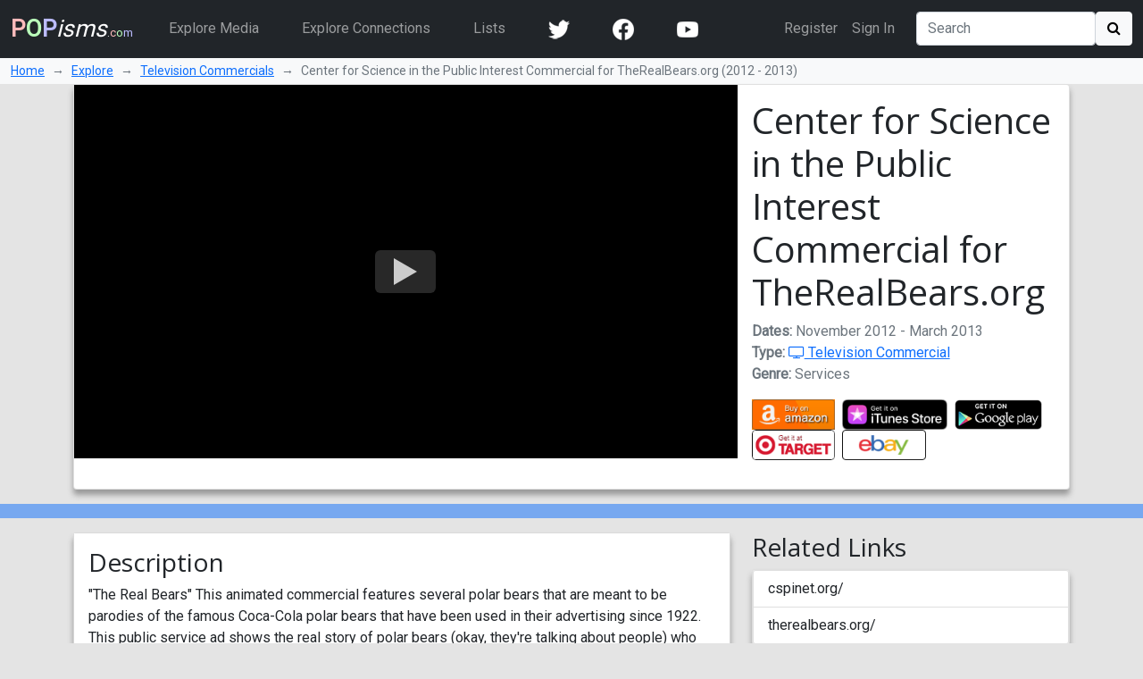

--- FILE ---
content_type: text/html; charset=utf-8
request_url: https://www.popisms.com/TelevisionCommercial/64595/Center-for-Science-in-the-Public-Interest-Commercial-for-TheRealBears-org-20
body_size: 16403
content:
<!DOCTYPE html>
<html>
    <head><meta charset="utf-8" /><title>
	Center for Science in the Public Interest Ad for TheRealBears.org - Pop Culture References (2012 - 2013 Television Commercial)
</title><meta name="viewport" content="width=device-width, initial-scale=1" /><link rel="apple-touch-icon" sizes="180x180" href="/apple-touch-icon.png" /><link rel="icon" type="image/png" sizes="32x32" href="/favicon-32x32.png" /><link rel="icon" type="image/png" sizes="16x16" href="/favicon-16x16.png" /><link rel="manifest" href="/site.webmanifest" /><link rel="mask-icon" href="/safari-pinned-tab.svg" color="#5bbad5" /><link rel="shortcut icon" href="/favicon.ico" /><meta name="apple-mobile-web-app-title" content="POPisms" /><meta name="application-name" content="POPisms" /><meta name="msapplication-TileColor" content="#eeeeee" /><meta name="theme-color" content="#ffffff" />
        <script src="https://code.jquery.com/jquery-3.6.0.min.js" crossorigin="anonymous"></script>
        <link href="https://cdn.jsdelivr.net/npm/bootstrap@5.1.1/dist/css/bootstrap.min.css" rel="stylesheet" crossorigin="anonymous" /><link rel="stylesheet" href="https://cdn.jsdelivr.net/npm/font-awesome@4.7.0/css/font-awesome.min.css" crossorigin="anonymous" />
			<script async src="//pagead2.googlesyndication.com/pagead/js/adsbygoogle.js"></script>
			<script>(adsbygoogle = window.adsbygoogle || []).push({google_ad_client: "ca-pub-0381229588045438",enable_page_level_ads: true});</script>
		<link rel="prefetch stylesheet" href="/_Themes/Theme02/theme.min.css?v=037" /><link rel="canonical" href="https://www.popisms.com/TelevisionCommercial/64595/Center-for-Science-in-the-Public-Interest-Commercial-for-TheRealBears-org-20" /><meta name="description" content="What are the pop culture references for Center for Science in the Public Interest Commercial for TheRealBears.org? What Television Commercial is referred to by Center for Science in the Public Interest Commercial for TheRealBears.org?" /><meta property="og:description" content="What are the pop culture references for Center for Science in the Public Interest Commercial for TheRealBears.org? What Television Commercial is referred to by Center for Science in the Public Interest Commercial for TheRealBears.org?" /><meta property="twitter:description" content="What are the pop culture references for Center for Science in the Public Interest Commercial for TheRealBears.org? What Television Commercial is referred to by Center for Science in the Public Interest Commercial for TheRealBears.org?" /><meta name="twitter:card" content="summary" /><meta name="twitter:site" content="@POPisms" /><meta name="twitter:creator" content="@POPisms" /><meta property="og:title" content="Center for Science in the Public Interest Commercial for TheRealBears.org - Pop Culture Cross-References and Connections on @POPisms" /><meta property="og:type" content="video.other" /><meta property="og:author" content="https://www.facebook.com/POPisms" /><meta property="og:publisher" content="https://www.facebook.com/POPisms" /><meta property="og:url" content="https://www.popisms.com/TelevisionCommercial/64595/Center-for-Science-in-the-Public-Interest-Commercial-for-TheRealBears-org-20" /><meta property="og:site" content="POPisms.com" /><meta property="og:site_name" content="POPisms.com" /><meta property="fb:app_id" content="186734021618" /><meta property="fb:page_id" content="83511682984" /><meta property="fb:admins" content="620108682,836312855" /><meta name="referrer" content="unsafe-url" /><meta property="og:title" content="Center for Science in the Public Interest Commercial for TheRealBears.org - Pop Culture Cross-References and Connections on @POPisms" /><meta property="og:type" content="video.other" /><meta property="og:image" content="https://img.youtube.com/vi/myxwCEGcBYc/0.jpg" /><meta property="twitter:image" content="https://img.youtube.com/vi/myxwCEGcBYc/0.jpg" /><meta property="og:video" content="https://youtu.be/myxwCEGcBYc" /><script>var itemId='634866949904430000',itemtype='node',keywords='TheRealBears.org Center for Science in the Public Interest',FacebookAppId='186734021618',VisitorId='03304a34-325c-3a88-900f-fbc8c5b910fe',rootPath='/',ShareUrl='https://www.popisms.com/TelevisionCommercial/64595/Center-for-Science-in-the-Public-Interest-Commercial-for-TheRealBears-org-20#popvid-03304a34-325c-3a88-900f-fbc8c5b910fe',ised='9',isuser='9';</script></head>
    <body class="page-Node">
        <form method="post" action="/TelevisionCommercial/64595/Center-for-Science-in-the-Public-Interest-Commercial-for-TheRealBears-org-20" id="frm">
<div class="aspNetHidden">
<input type="hidden" name="__EVENTTARGET" id="__EVENTTARGET" value="" />
<input type="hidden" name="__EVENTARGUMENT" id="__EVENTARGUMENT" value="" />
<input type="hidden" name="__VIEWSTATE" id="__VIEWSTATE" value="r0Sw6XxY0NMrZyzkRtat2pc2HkbdLdpMwZJ6AjiNCrCvYBS3ZkLWfXy3mP5cFFLm3/owk7Kzws0Q/ZKSu9F3MyqPansJ6aLp6zkpFz6si8luJjQqKGlxENkVttlMpdO63RE5qBnF7NsFxaGIJeH+cJtiY/wAVWZqpsS0VFYWWj45MtyEhjudkoz+fdzdVQU0HeS1sRzPELh8Bq/M12muuBnoDQWSgdWLwZ/p8U3hLn0ISIfp9zevUk0YcHChY9ohkRYNxNg8jJlN5VgNb/X9hKM4+lWgiiqS3VXyuGea7c+LioG0AhhqjmkRIrVWJpDQGgJbaJcCvaWkUDZNQolYW50giUX2xvq/zmrV4WZlnxqUtuInYBrjoVo4ZvokEibX0G8WsmCfS5Qv4p11jlyiGSslnOlJLdov/WfTnbfv8OxzLhmjsH0fJoyPgIF6GCugl6gml7LYzyq1fqMTyqA3O7UGVayCPzcrX8Ik16n9s6Wf7AmLl/LGYLZfVX1kMrATxyw58MNppb8zFkDacyTUyTLy4eBR097fN05va2eFE712hl7HHpJ4VTurZVPyvjhWuVqexz0dOWw40ETF4uhvJVO8TzkSih/af2CSH21sCG5LzKhxLNSHtV1ifkLEH8MqAJOlP3UDya3Oto2c0R61OMSaxX0A8G7GGOwQNZk79/RYkdQr5y0SZ/qWOqJNg87wRC+x/CBxQ8hgtaL6CRRX2i+XOzHFuNRY5XR5RzeRQBrA5v4oonOxqC7ip3vLVSHG1Vza9ImORAAOCNE2HncWTPUrvmCa0Gm5xavypS0Xz/5VqzKP6xEMCb3yatSkjedG8yht/uPpIAVJFGixxb/EnbC05Ej3j1X6laT3W7sBoBP1wev0lWpXgRIhmfcmdo4GyWf+O2Zk9RmeJcNIRrrHQ1fAXKGgNtiH4WK3yzSKx4yqd9AL" />
</div>

<script type="text/javascript">
//<![CDATA[
var theForm = document.forms['frm'];
if (!theForm) {
    theForm = document.frm;
}
function __doPostBack(eventTarget, eventArgument) {
    if (!theForm.onsubmit || (theForm.onsubmit() != false)) {
        theForm.__EVENTTARGET.value = eventTarget;
        theForm.__EVENTARGUMENT.value = eventArgument;
        theForm.submit();
    }
}
//]]>
</script>


<div class="aspNetHidden">

	<input type="hidden" name="__VIEWSTATEGENERATOR" id="__VIEWSTATEGENERATOR" value="8BAF3BEC" />
	<input type="hidden" name="__EVENTVALIDATION" id="__EVENTVALIDATION" value="dR0RPQjAR+XqZO+dW8EOuvQI3UfL82wHWkSXR6AOH0UGmb9C+JnXSc2BlW1hZHpLkkvFOZPaHR0Q0m6Z85I+S74NKlcVbdwydYeMvKD1m0sQa3m+MngmdOsOp16hbeH0apWwWIEliio1lnzr5+oGuyNXAnHnMgHXXwayPGuWcZPUugr1BOF6A5k/MLXTQHO15zqZ5i0FwQQ0p30zdEbozarIR4Y=" />
</div>
            <nav class="navbar navbar-expand-lg navbar-dark bg-dark">
                <div class="container-fluid">
                    <a class="navbar-brand" href="/"><b><span 
                        style="color:#fbb">P</span><span 
                        style="color:#bfb">O</span><span
                        style="color:#bbf">P</span></b><em>isms</em><small>.<span 
                        style="color:#fbb">c</span><span 
                        style="color:#bfb">o</span><span 
                        style="color:#bbf">m</span></small></a>
                    <button class="navbar-toggler" type="button" data-bs-toggle="collapse" data-bs-target="#navbarSupportedContent" aria-controls="navbarSupportedContent" aria-expanded="false" aria-label="Toggle navigation">
                        <span class="navbar-toggler-icon"></span>
                    </button>
                    <div class="collapse navbar-collapse" id="navbarSupportedContent">
                        <ul class="navbar-nav me-auto">
                            <li class="nav-item mx-3">
                                <a class="nav-link" href="/browse/">Explore Media</a>
                            </li>
                            <li class="nav-item mx-3">
                                <a class="nav-link" href="/browse/connections">Explore Connections</a>
                            </li>
                            <li class="nav-item mx-3">
                                <a class="nav-link" href="/lists/">Lists</a>
                            </li>
                        <!--</ul>
                        <ul class="navbar-nav me-auto">-->
                            <li class="nav-item mx-3"><a href="https://twitter.com/popisms" target="_blank" class="nav-link"><img src="/images/icons/24/twitter_icon_white24.png" alt="YouTube" /></a></li>
						    <li class="nav-item mx-3"><a href="https://www.facebook.com/popisms/" target="_blank" class="nav-link"><img src="/images/icons/24/facebook_icon_white24.png" alt="YouTube" /></a></li>
						    <li class="nav-item mx-3"><a href="http://www.youtube.com/subscription_center?add_user=popisms" target="_blank" class="nav-link"><img src="/images/icons/24/youtube_icon_white24.png" alt="YouTube" /></a></li>
                        </ul>
                        <ul class="navbar-nav me-end me-3">
                            
								    <li class="nav-item"><a href="/Account/Register?ReturnUrl=%2fTelevisionCommercial%2f64595%2fCenter-for-Science-in-the-Public-Interest-Commercial-for-TheRealBears-org-20" class="nav-link">Register</a></li>
								    <li class="nav-item"><a href="/Account/Login?ReturnUrl=%2fTelevisionCommercial%2f64595%2fCenter-for-Science-in-the-Public-Interest-Commercial-for-TheRealBears-org-20" class="nav-link">Sign In</a></li>
							    
                        </ul>
                        <div class="d-flex">
                            <input name="ctl00$txtSearch" type="search" id="txtSearch" class="form-control mr-sm-2" placeholder="Search" aria-label="Search" />
                            <button onclick="__doPostBack('ctl00$cmdSearch1','')" id="cmdSearch1" class="btn btn-light"><i class="fa fa-search"></i></button>
                        </div>
                    </div>
                </div>
            </nav>
            <div class="container-fluid bg-light">
                <nav style="--bs-breadcrumb-divider: '→';" aria-label="breadcrumb">
                    <ol class="breadcrumb py-1 small mb-0">
                        <li class="breadcrumb-item"><a href="/">Home</a></li>
                        
    <li class="breadcrumb-item"><a href="/browse/">Explore</a></li>
    <li class="breadcrumb-item"><a href="/browse/TelevisionCommercial/">Television Commercials</a></li>
    <li class="breadcrumb-item active" aria-current="page">Center for Science in the Public Interest Commercial for TheRealBears.org (2012 - 2013)</li>

                    </ol>
                </nav>
            </div>
            
    <div class="container">
        <!-- Super Bowl alert can go here -->
        

<div class="card mb-3 node node-TelevisionCommercial" itemscope itemtype="https://schema.org/CreativeWork">
    <div class="row g-0">
        <div class="col-lg-8 col-md-7">
            <div class="embed-responsive embed-responsive-16by9 ratio ratio-16x9" style="min-width:201px;min-height:201px"><div class="embed-youtube" data-video-id="myxwCEGcBYc"><div class="embed-youtube-play"></div></div></div>
            
        </div>
        <div class="col">
            <div class="card-body">
                <h1 class="card-title">
                    
                    <span itemprop="name">Center for Science in the Public Interest Commercial for TheRealBears.org</span>
                    
                </h1>
                
                <ul class="list-inline text-muted">
	                <li><span class="key">Dates:</span> <span itemprop="datePublished" content="2012-11">November 2012</span> - <span itemprop="" content="2013-03">March 2013</span></li>
                    <li><span class="key">Type:</span> <a href="/browse/index?cid=1&so=HITS&tid=5"><i class="fa fa-tv"></i> Television Commercial</a></li>
	                <li><span class="key">Genre:</span> <span class="value">Services</span></li>
                </ul>
                
<div class="shop">

            <ul class="list-inline"><li class="list-inline-item"><div class="dropup">
<img src="/images/shop/Amazon_full.png" alt="Buy Center for Science in the Public Interest Commercial for TheRealBears.org on Amazon" class="dropdown-toggle img-responsive img-fluid fakelink" id="Amazon_64595" data-toggle="dropdown" data-bs-toggle="dropdown" aria-haspopup="true" aria-expanded="false" style="max-height:34px" />
<ul class="dropdown-menu" aria-labelledby="Amazon_64595">
<li><a href="/out/redirect?url=https%3a%2f%2fwww.amazon.com%2fgp%2fsearch%3fie%3dUTF8%26tag%3dpopisms01-20%26index%3daps%26keywords%3dSugar%2bJason%2bMraz&rdt=2&ref=https%3a%2f%2fwww.popisms.com%2fTelevisionCommercial%2f64595%2fCenter-for-Science-in-the-Public-Interest-Commercial-for-TheRealBears-org-20&pt=1&piid=634866949904430000&nid=634866949904430000&site=amazon.com&ast=2&cs=1&q=TheRealBears.org+Center+for+Science+in+the+Public+Interest&cks=b098bfbb" class="aff-event dropdown-item" data-nodeid="634866949904430000"><b class="small">Song:</b> Sugar performed by Jason Mraz; features MC Flow</a></li>
<li><a href="/out/redirect?url=https%3a%2f%2fwww.amazon.com%2fgp%2fsearch%3fie%3dUTF8%26tag%3dpopisms01-20%26index%3daps%26keywords%3dCoca-Cola&rdt=2&ref=https%3a%2f%2fwww.popisms.com%2fTelevisionCommercial%2f64595%2fCenter-for-Science-in-the-Public-Interest-Commercial-for-TheRealBears-org-20&pt=1&piid=634866949904430000&nid=634866949904430000&site=amazon.com&ast=2&cs=1&q=TheRealBears.org+Center+for+Science+in+the+Public+Interest&cks=9295217a" class="aff-event dropdown-item" data-nodeid="634866949904430000"><b class="small">App/Product:</b> Coca-Cola Commercial - Superstition</a></li>
<li><a href="/out/redirect?url=https%3a%2f%2fwww.amazon.com%2fgp%2fsearch%3fie%3dUTF8%26tag%3dpopisms01-20%26index%3daps%26keywords%3dCenter%2bfor%2bScience%2bin%2bthe%2bPublic%2bInterest&rdt=2&ref=https%3a%2f%2fwww.popisms.com%2fTelevisionCommercial%2f64595%2fCenter-for-Science-in-the-Public-Interest-Commercial-for-TheRealBears-org-20&pt=1&piid=634866949904430000&nid=634866949904430000&site=amazon.com&ast=2&cs=1&q=TheRealBears.org+Center+for+Science+in+the+Public+Interest&cks=dd5124cf" class="aff-event dropdown-item" data-nodeid="634866949904430000"><b class="small">App/Product:</b> Center for Science in the Public Interest</a></li>
<li><a href="/out/redirect?url=https%3a%2f%2fwww.amazon.com%2fgp%2fsearch%3fie%3dUTF8%26tag%3dpopisms01-20%26index%3daps%26keywords%3dTheRealBears.org&rdt=2&ref=https%3a%2f%2fwww.popisms.com%2fTelevisionCommercial%2f64595%2fCenter-for-Science-in-the-Public-Interest-Commercial-for-TheRealBears-org-20&pt=1&piid=634866949904430000&nid=634866949904430000&site=amazon.com&ast=2&cs=1&q=TheRealBears.org+Center+for+Science+in+the+Public+Interest&cks=4d9ea88a" class="aff-event dropdown-item" data-nodeid="634866949904430000"><b class="small">App/Product:</b> TheRealBears.org</a></li>
<li><a href="/out/redirect?url=https%3a%2f%2fwww.amazon.com%2fgp%2fsearch%3fie%3dUTF8%26tag%3dpopisms01-20%26index%3daps%26keywords%3dTheRealBears.org%2bCenter%2bfor%2bScience%2bin%2bthe%2bPublic%2bInterest&rdt=2&ref=https%3a%2f%2fwww.popisms.com%2fTelevisionCommercial%2f64595%2fCenter-for-Science-in-the-Public-Interest-Commercial-for-TheRealBears-org-20&pt=1&piid=634866949904430000&nid=634866949904430000&site=amazon.com&ast=2&cs=1&q=TheRealBears.org+Center+for+Science+in+the+Public+Interest&cks=e4d802e4" class="aff-event dropdown-item" data-nodeid="634866949904430000"><b class="small">App/Product:</b> Center for Science in the Public Interest Commercial for TheRealBears.org</a></li>
</ul>
</div>
</li><li class="list-inline-item"><div class="dropup">
<img src="/images/shop/iTunes_full.png" alt="Buy Center for Science in the Public Interest Commercial for TheRealBears.org on iTunes" class="dropdown-toggle img-responsive img-fluid fakelink" id="iTunes_64595" data-toggle="dropdown" data-bs-toggle="dropdown" aria-haspopup="true" aria-expanded="false" style="max-height:34px" />
<ul class="dropdown-menu" aria-labelledby="iTunes_64595">
<li><a href="/out/redirect?url=https%3a%2f%2fitunes.apple.com%2fWebObjects%2fMZSearch.woa%2fwa%2fsearch%3fmedia%3dall%26term%3dSugar%2bJason%2bMraz%26at%3d10l5UE%26ct%3d263f27948568331883f871595c32b97b_NNAD_Th&rdt=2&ref=https%3a%2f%2fwww.popisms.com%2fTelevisionCommercial%2f64595%2fCenter-for-Science-in-the-Public-Interest-Commercial-for-TheRealBears-org-20&pt=1&piid=634866949904430000&nid=634866949904430000&site=itunes.apple.com&ast=2&cs=1&q=TheRealBears.org+Center+for+Science+in+the+Public+Interest&cks=60d1dd42" class="aff-event dropdown-item" data-nodeid="634866949904430000"><b class="small">Song:</b> Sugar performed by Jason Mraz; features MC Flow</a></li>
<li><a href="/out/redirect?url=https%3a%2f%2fitunes.apple.com%2fWebObjects%2fMZSearch.woa%2fwa%2fsearch%3fmedia%3dall%26term%3dCoca-Cola%26at%3d10l5UE%26ct%3d263f27948568331883f871595c32b97b_NNAD_Th&rdt=2&ref=https%3a%2f%2fwww.popisms.com%2fTelevisionCommercial%2f64595%2fCenter-for-Science-in-the-Public-Interest-Commercial-for-TheRealBears-org-20&pt=1&piid=634866949904430000&nid=634866949904430000&site=itunes.apple.com&ast=2&cs=1&q=TheRealBears.org+Center+for+Science+in+the+Public+Interest&cks=e490c0f9" class="aff-event dropdown-item" data-nodeid="634866949904430000"><b class="small">App/Product:</b> Coca-Cola Commercial - Superstition</a></li>
<li><a href="/out/redirect?url=https%3a%2f%2fitunes.apple.com%2fWebObjects%2fMZSearch.woa%2fwa%2fsearch%3fmedia%3dall%26term%3dCenter%2bfor%2bScience%2bin%2bthe%2bPublic%2bInterest%26at%3d10l5UE%26ct%3d263f27948568331883f871595c32b97b_NNAD_Th&rdt=2&ref=https%3a%2f%2fwww.popisms.com%2fTelevisionCommercial%2f64595%2fCenter-for-Science-in-the-Public-Interest-Commercial-for-TheRealBears-org-20&pt=1&piid=634866949904430000&nid=634866949904430000&site=itunes.apple.com&ast=2&cs=1&q=TheRealBears.org+Center+for+Science+in+the+Public+Interest&cks=1cca48fd" class="aff-event dropdown-item" data-nodeid="634866949904430000"><b class="small">App/Product:</b> Center for Science in the Public Interest</a></li>
<li><a href="/out/redirect?url=https%3a%2f%2fitunes.apple.com%2fWebObjects%2fMZSearch.woa%2fwa%2fsearch%3fmedia%3dall%26term%3dTheRealBears.org%26at%3d10l5UE%26ct%3d263f27948568331883f871595c32b97b_NNAD_Th&rdt=2&ref=https%3a%2f%2fwww.popisms.com%2fTelevisionCommercial%2f64595%2fCenter-for-Science-in-the-Public-Interest-Commercial-for-TheRealBears-org-20&pt=1&piid=634866949904430000&nid=634866949904430000&site=itunes.apple.com&ast=2&cs=1&q=TheRealBears.org+Center+for+Science+in+the+Public+Interest&cks=5efde79a" class="aff-event dropdown-item" data-nodeid="634866949904430000"><b class="small">App/Product:</b> TheRealBears.org</a></li>
<li><a href="/out/redirect?url=https%3a%2f%2fitunes.apple.com%2fWebObjects%2fMZSearch.woa%2fwa%2fsearch%3fmedia%3dall%26term%3dTheRealBears.org%2bCenter%2bfor%2bScience%2bin%2bthe%2bPublic%2bInterest%26at%3d10l5UE%26ct%3d263f27948568331883f871595c32b97b_NNAD_Th&rdt=2&ref=https%3a%2f%2fwww.popisms.com%2fTelevisionCommercial%2f64595%2fCenter-for-Science-in-the-Public-Interest-Commercial-for-TheRealBears-org-20&pt=1&piid=634866949904430000&nid=634866949904430000&site=itunes.apple.com&ast=2&cs=1&q=TheRealBears.org+Center+for+Science+in+the+Public+Interest&cks=2c88f3db" class="aff-event dropdown-item" data-nodeid="634866949904430000"><b class="small">App/Product:</b> Center for Science in the Public Interest Commercial for TheRealBears.org</a></li>
</ul>
</div>
</li><li class="list-inline-item"><div class="dropup">
<img src="/images/shop/GooglePlay_full.png" alt="Buy Center for Science in the Public Interest Commercial for TheRealBears.org on GooglePlay" class="dropdown-toggle img-responsive img-fluid fakelink" id="GooglePlay_64595" data-toggle="dropdown" data-bs-toggle="dropdown" aria-haspopup="true" aria-expanded="false" style="max-height:34px" />
<ul class="dropdown-menu" aria-labelledby="GooglePlay_64595">
<li><a href="https://play.google.com/store/search?q=Sugar+Jason+Mraz&referrer=utm_campaign%3dpopisms%26utm_source%3dpopisms.com%26utm_medium%3dwebsite%26utm_term%3dSugar%2bJason%2bMraz%26utm_content%3dTheRealBears" class="aff dropdown-item" data-nodeid="634866949904430000"><b class="small">Song:</b> Sugar performed by Jason Mraz; features MC Flow</a></li>
<li><a href="https://play.google.com/store/search?q=Coca-Cola&referrer=utm_campaign%3dpopisms%26utm_source%3dpopisms.com%26utm_medium%3dwebsite%26utm_term%3dCoca-Cola%26utm_content%3dTheRealBears" class="aff dropdown-item" data-nodeid="634866949904430000"><b class="small">App/Product:</b> Coca-Cola Commercial - Superstition</a></li>
<li><a href="https://play.google.com/store/search?q=Center+for+Science+in+the+Public+Interest&referrer=utm_campaign%3dpopisms%26utm_source%3dpopisms.com%26utm_medium%3dwebsite%26utm_term%3dCenter%2bfor%2bScience%2bin%2bthe%2bPublic%2bInterest%26utm_content%3dTheRealBears" class="aff dropdown-item" data-nodeid="634866949904430000"><b class="small">App/Product:</b> Center for Science in the Public Interest</a></li>
<li><a href="https://play.google.com/store/search?q=TheRealBears.org&referrer=utm_campaign%3dpopisms%26utm_source%3dpopisms.com%26utm_medium%3dwebsite%26utm_term%3dTheRealBears.org%26utm_content%3dTheRealBears" class="aff dropdown-item" data-nodeid="634866949904430000"><b class="small">App/Product:</b> TheRealBears.org</a></li>
<li><a href="https://play.google.com/store/search?q=TheRealBears.org+Center+for+Science+in+the+Public+Interest&referrer=utm_campaign%3dpopisms%26utm_source%3dpopisms.com%26utm_medium%3dwebsite%26utm_term%3dTheRealBears.org%2bCenter%2bfor%2bScience%2bin%2bthe%2bPublic%2bInterest%26utm_content%3dTheRealBears" class="aff dropdown-item" data-nodeid="634866949904430000"><b class="small">App/Product:</b> Center for Science in the Public Interest Commercial for TheRealBears.org</a></li>
</ul>
</div>
</li><li class="list-inline-item"><div class="dropup">
<img src="/images/shop/Target_full.png" alt="Buy Center for Science in the Public Interest Commercial for TheRealBears.org on Target" class="dropdown-toggle img-responsive img-fluid fakelink" id="Target_64595" data-toggle="dropdown" data-bs-toggle="dropdown" aria-haspopup="true" aria-expanded="false" style="max-height:34px" />
<ul class="dropdown-menu" aria-labelledby="Target_64595">
<li><a href="https://www.target.com/s?searchTerm=Sugar+Jason+Mraz" class="aff dropdown-item" data-nodeid="634866949904430000"><b class="small">Song:</b> Sugar performed by Jason Mraz; features MC Flow</a></li>
<li><a href="https://www.target.com/s?searchTerm=Coca-Cola" class="aff dropdown-item" data-nodeid="634866949904430000"><b class="small">App/Product:</b> Coca-Cola Commercial - Superstition</a></li>
<li><a href="https://www.target.com/s?searchTerm=Center+for+Science+in+the+Public+Interest" class="aff dropdown-item" data-nodeid="634866949904430000"><b class="small">App/Product:</b> Center for Science in the Public Interest</a></li>
<li><a href="https://www.target.com/s?searchTerm=TheRealBears.org" class="aff dropdown-item" data-nodeid="634866949904430000"><b class="small">App/Product:</b> TheRealBears.org</a></li>
<li><a href="https://www.target.com/s?searchTerm=TheRealBears.org+Center+for+Science+in+the+Public+Interest" class="aff dropdown-item" data-nodeid="634866949904430000"><b class="small">App/Product:</b> Center for Science in the Public Interest Commercial for TheRealBears.org</a></li>
</ul>
</div>
</li><li class="list-inline-item"><div class="dropup">
<img src="/images/shop/Ebay_full.png" alt="Buy Center for Science in the Public Interest Commercial for TheRealBears.org on Ebay" class="dropdown-toggle img-responsive img-fluid fakelink" id="Ebay_64595" data-toggle="dropdown" data-bs-toggle="dropdown" aria-haspopup="true" aria-expanded="false" style="max-height:34px" />
<ul class="dropdown-menu" aria-labelledby="Ebay_64595">
<li><a href="https://www.ebay.com/sch/?_nkw=Sugar+Jason+Mraz" class="aff dropdown-item" data-nodeid="634866949904430000"><b class="small">Song:</b> Sugar performed by Jason Mraz; features MC Flow</a></li>
<li><a href="https://www.ebay.com/sch/?_nkw=Coca-Cola" class="aff dropdown-item" data-nodeid="634866949904430000"><b class="small">App/Product:</b> Coca-Cola Commercial - Superstition</a></li>
<li><a href="https://www.ebay.com/sch/?_nkw=Center+for+Science+in+the+Public+Interest" class="aff dropdown-item" data-nodeid="634866949904430000"><b class="small">App/Product:</b> Center for Science in the Public Interest</a></li>
<li><a href="https://www.ebay.com/sch/?_nkw=TheRealBears.org" class="aff dropdown-item" data-nodeid="634866949904430000"><b class="small">App/Product:</b> TheRealBears.org</a></li>
<li><a href="https://www.ebay.com/sch/?_nkw=TheRealBears.org+Center+for+Science+in+the+Public+Interest" class="aff dropdown-item" data-nodeid="634866949904430000"><b class="small">App/Product:</b> Center for Science in the Public Interest Commercial for TheRealBears.org</a></li>
</ul>
</div>
</li></ul>

</div>
            </div>
        </div>
    </div>
</div>
    </div>

            <div class="container-fluid sticky-top action-bar">
                <div class="p-2 mb-3">
                    <div class="row">
                        
                        
    
	

                    </div>
                </div>
            </div>
            <div>
                
    <div class="container">
        <div class="row">
            <div class="col-md-6 col-lg-8">
                
<div class="card card-showmore mb-3">
    <div class="card-body">
        <div class="showmore">
            
                <input type="checkbox" id="toggle_546F0CD9" />
                <label for="toggle_546F0CD9">
                    <span class="more"><i class="fa fa-chevron-down"></i> Show More</span>
                    <span><i class="fa fa-chevron-up"></i> Show Less</span>
                </label>
            
            <div class="showmore-body clearfix">
                
                <h3>Description</h3>"The Real Bears" This animated commercial features several polar bears that are meant to be parodies of the famous Coca-Cola polar bears that have been used in their advertising since 1922. This public service ad shows the real story of polar bears (okay, they're talking about people) who drink too much cola and soda drinks. The ad begins with a family of the white bears sitting in the snow drinking their bottles of pop. One of the little bears notices a whale in the ocean and points to it. Everyone ignores him for a while and they just drink their delicious beverages. When the adult bear bends over, however, it rips it's "clothes" (fur?) because it's so fat. They walk home while drinking another soda and see an advertisement for more soda products that just says "Happy!" On their way, one of them sees a fish jump out of a hold in the ice. The little bear is hungry so he decides to go after it, but he's too fat to fit through the hole. Once home, there are more advertisements in the newspaper, and one of the bears has to take an insulin shot (which he takes out of a refrigerator full of cola bottles) because of how fat he is and all the sugar he eats/drinks. Later that night, mom bear is feeling frisky, but dad can't rise to the challenge because his Diabetes causes ED. The next day, the bears are outside with drinks in hand, and a fish jumps up on the snow. The mother bear picks up the fish to eat it, but one of her teeth falls out due to all the sugar and acid in their drinks. After this, the family goes to the hospital because the father's diabetes is causing problems with his foot. The doctor (a snow fox) gets a chainsaw to remove the bear's leg. After the "surgery" the family is watching TV with the dad in a wheelchair. A soda ad comes on telling the bears to "Be happy dammit!" They, of course, listen as the dad wheels his chair to the fridge and gets out drinks for the whole family. They go outside, and seem to have learned their lesson after the father's ailment. They all pour out the drinks because they want to live healthy lives. (Unfortunately, they pour it right in the ocean. While eventually that's where all liquid goes, but it seems like a bad message to send.)<br />
<h3>Voiceover, Dialog, Spoken Text, Script, or Lyrics</h3>(Lyrics) Sugar, sugar I want to make you happy Like the sun you shine You brighten up a grey day Sugar, sugar So good, so good, Sugar Sugar, sugar You really make me happy. Get to feeling high, I want to shout it from the mountain side Sugar, so good so good. Sugar Now is the time to live your live without fuss Because sugar because Now is the only time there ever was You could make life sweet You could You could Sugar I want to make you happy I want to give you the good love I want to give you a bear hug Sugar. You're so good. Sugar MC FLOW: Sugar. sugar. Please be happy. You know i'm sweet on your smile I believe in ya Sprinkle the lips with your incredible kisses You make me wanna roar Take the swim with the fishes Spoonful of love Makes the medicine go down Sugar, sugar Live when Live why Live well Live right Live high Now is the time to live your life without fuss Because, sugar Because Now is the only time there are was You could make live sweet You could You could Sugar Life is a like a melody It has it's ups and it's downs Only you can save me Sugar, you're so good Sugar Oh. The power is in your own head. You can have it all You can live a long long time The power is in your ? The power is in your home You're the only one i want Sugar Sugar Sugar<br />
<h3>Written Text</h3>"Sugar" Jason Mraz and MC Flow Happy! Live Happy Be Happy Please Be Happy Dammit! Soda and other sugary drinks are the largest source of calories in our diet. 2010 Dietary Guidelines for Americans An extra sugary drink each day increases a child's risk of obesity by 60%. The Lancet, 2001 One or two sugary drinks a day increases the risk of Type 2 Diabetes by about 25%. Diabetes Care, 2010 About half of men with Diabetes will experience erectile dysfunction. Current Diabetes Reports, 2005 The sugars and acids in soda promote tooth decay. Surgeon General's Report on Oral Health, 2000 Diabetes is the cause of more than 60,000 amputations a year. U.S. Centers for Disease Control Dump the unhappy! Share the Bears <a href="https://therealbears.org/" rel="nofollow" class="aff"><a href="https://therealbears.org/" rel="nofollow">TheRealBears.org</a></a> Facebook / Twitter Brought to you by the Center for Science in the Public Interest. Learn more at <a href="https://cspinet.org/" rel="nofollow" class="aff"><a href="https://cspinet.org/" rel="nofollow">cspinet.org</a></a> "Sugar" - written and performed by: Jason Mraz and MC Flow Published on behalf of Jason Mraz by: Goo Eyed Music (ASCAP)<br />
            </div>
        </div>
    </div>
</div>
            </div>
            <div class="col-md-6 col-lg-4">
                <h3>Related Links</h3><div class="card mb-3"><div class="list-group"><a href="/out/redirect?url=https%3a%2f%2fcspinet.org%2f&rdt=1&ref=https%3a%2f%2fwww.popisms.com%2fTelevisionCommercial%2f64595%2fCenter-for-Science-in-the-Public-Interest-Commercial-for-TheRealBears-org-20&pt=0&piid=0&nid=634866949904430000&site=cspinet.org&ast=8&cs=7&q=Center+for+Science+in+the+Public+Interest+Commercial+for+TheRealBears.org&cks=ca36769f" title="." target="_blank" rel="nofollow" class="aff list-group-item" title=".">cspinet.org/</a><a href="/out/redirect?url=https%3a%2f%2ftherealbears.org%2f&rdt=1&ref=https%3a%2f%2fwww.popisms.com%2fTelevisionCommercial%2f64595%2fCenter-for-Science-in-the-Public-Interest-Commercial-for-TheRealBears-org-20&pt=0&piid=0&nid=634866949904430000&site=therealbears.org&ast=8&cs=7&q=Center+for+Science+in+the+Public+Interest+Commercial+for+TheRealBears.org&cks=326f06b8" title="." target="_blank" rel="nofollow" class="aff list-group-item" title=".">therealbears.org/</a></div></div>
				
            </div>
        </div>
        

		<h2 class="my-3">Pop Culture Connections - Outgoing</h2><div id="accordion_736623BA" class="accordion accordion-flush mb-3"><div class="accordion-item"><h3 id="header_EB3A8FDD" class="h2 accordion-header"><span class="accordion-button collapsed" type="button" data-bs-toggle="collapse" data-bs-target="#section_EB3A8FDD" aria-expanded="false" aria-controls="section_EB3A8FDD">What Television Commercials are referenced by this Television Commercial?</span></h3><div id="section_EB3A8FDD" class="accordion-collapse collapse" aria-lablledby="heading_EB3A8FDD"><div class="card"><h4 class="h3 my-3 px-3"><span title="What television commercial refers to Center for Science in the Public Interest Commercial for TheRealBears.org">It <b>refers to</b> these television commercials...</span></h4>


<div class="card">
	<div class="row g-0">
		<div class="col-sm-10 col-lg-11">
			<div class="row g-0">
				<div class="col-2 col-media" style="background-image: url(https://img.youtube.com/vi/x1nttVdja9s/0.jpg);background-repeat:no-repeat;background-position:center;background-size:cover">
					<a href="/TelevisionCommercial/51022/Coca-Cola-Commercial-Superstition-2012?autoplay=1" class="fill-link"><span class="btn btn-dark btn-play"><i class="fa fa-play"></i></span></a>
				</div>
				<div class="col-10 col-info card-body">
					<h4 class="card-title">
						
						<a href="/TelevisionCommercial/51022/Coca-Cola-Commercial-Superstition-2012" itemprop="name">Coca-Cola Commercial - Superstition</a>
						
					</h4>
					<ul class="list-inline text-muted">
						<li><span class="key">Dates:</span> <span itemprop="datePublished" content="2012-02">February 2012</span> - <span itemprop="" content="2012-05">May 2012</span></li>
						<li><span class="key">Type:</span> <a href="/browse/index?cid=1&so=HITS&tid=5"><i class="fa fa-tv"></i> Television Commercial</a></li>
					</ul>
					<div class="connection-details">
						<div class="note"><span title="What television commercial is referred to by Center for Science in the Public Interest Commercial for TheRealBears.org?">This Television Commercial is referred to by <cite>Center for Science in the Public Interest Commercial for TheRealBears.org</cite></span></div>
						<div class="hidden d-none">"Superstition" This commercial shows two of the Coca Cola Polar bears in their ice cave watching the Super Bowl - one in a red scarf rooting for the New York Giants, and the other in a blue scarf rooting for the New England Patriots. One of the bears is very superstitious - he is crossing his fingers, his toes, his scarf, hist arms, and his legs all for his team to have good luck. The only problem is, he can't drink his Coke with everything crossed, so his friend puts a bendy straw in the Coke bottle for him. 

The polar bears are watching the game, live CokePolarBowl.com  Open Happiness #GameDayPolarBears</div>
					</div>
				</div>
			</div>
		</div>
		<div class="col-sm-2 col-lg-1 card-body">
			
			
<div class="shop">

            <ul class="list-inline"><li class="list-inline-item"><a href="/out/redirect?url=https%3a%2f%2fwww.amazon.com%2fgp%2fsearch%3fie%3dUTF8%26tag%3dpopisms01-20%26index%3daps%26keywords%3dCoca-Cola&rdt=2&ref=https%3a%2f%2fwww.popisms.com%2fTelevisionCommercial%2f64595%2fCenter-for-Science-in-the-Public-Interest-Commercial-for-TheRealBears-org-20&pt=1&piid=634866949904430000&nid=634640555332700000&site=amazon.com&ast=2&cs=2&q=Coca-Cola&cks=9295217a" rel="nofollow" class="aff-event" data-nodeid="634640555332700000" target="_blank"><img data-src="/images/shop/Amazon_full.png" alt="Buy Coca-Cola Commercial - Superstition on Amazon" style="max-height:34px" class="img-responsive img-fluid" /></a></li><li class="list-inline-item"><a href="/out/redirect?url=https%3a%2f%2fitunes.apple.com%2fWebObjects%2fMZSearch.woa%2fwa%2fsearch%3fmedia%3dall%26term%3dCoca-Cola%26at%3d10l5UE%26ct%3d263f27948568331883f871595c32b97b_NCAD_Co&rdt=2&ref=https%3a%2f%2fwww.popisms.com%2fTelevisionCommercial%2f64595%2fCenter-for-Science-in-the-Public-Interest-Commercial-for-TheRealBears-org-20&pt=1&piid=634866949904430000&nid=634640555332700000&site=itunes.apple.com&ast=2&cs=2&q=Coca-Cola&cks=2343e791" rel="nofollow" class="aff-event" data-nodeid="634640555332700000" target="_blank"><img data-src="/images/shop/iTunes_full.png" alt="Buy Coca-Cola Commercial - Superstition on iTunes" style="max-height:34px" class="img-responsive img-fluid" /></a></li><li class="list-inline-item"><a href="https://play.google.com/store/search?q=Coca-Cola&referrer=utm_campaign%3dpopisms%26utm_source%3dpopisms.com%26utm_medium%3dwebsite%26utm_term%3dCoca-Cola%26utm_content%3dCocaCola" rel="nofollow" class="aff" data-nodeid="634640555332700000" target="_blank"><img data-src="/images/shop/GooglePlay_full.png" alt="Buy Coca-Cola Commercial - Superstition on GooglePlay" style="max-height:34px" class="img-responsive img-fluid" /></a></li><li class="list-inline-item"><a href="https://www.target.com/s?searchTerm=Coca-Cola" rel="nofollow" class="aff" data-nodeid="634640555332700000" target="_blank"><img data-src="/images/shop/Target_full.png" alt="Buy Coca-Cola Commercial - Superstition on Target" style="max-height:34px" class="img-responsive img-fluid" /></a></li><li class="list-inline-item"><a href="https://www.ebay.com/sch/?_nkw=Coca-Cola" rel="nofollow" class="aff" data-nodeid="634640555332700000" target="_blank"><img data-src="/images/shop/Ebay_full.png" alt="Buy Coca-Cola Commercial - Superstition on Ebay" style="max-height:34px" class="img-responsive img-fluid" /></a></li></ul>

</div>
			
		</div>
	</div>
</div></div></div></div><div class="accordion-item"><h3 id="header_E5C695B7" class="h2 accordion-header"><span class="accordion-button collapsed" type="button" data-bs-toggle="collapse" data-bs-target="#section_E5C695B7" aria-expanded="false" aria-controls="section_E5C695B7">What Songs are featured in this Television Commercial?</span></h3><div id="section_E5C695B7" class="accordion-collapse collapse" aria-lablledby="heading_E5C695B7"><div class="card"><h4 class="h3 my-3 px-3"><span title="What song plays Center for Science in the Public Interest Commercial for TheRealBears.org">It <b>plays</b> these songs...</span></h4>


<div class="card">
	<div class="row g-0">
		<div class="col-sm-10 col-lg-11">
			<div class="row g-0">
				<div class="col-2 col-media" style="background-image: url(https://img.youtube.com/vi/Er7d1Dia4U0/0.jpg);background-repeat:no-repeat;background-position:center;background-size:cover">
					<a href="/Song/64508/Sugar-Jason-Mraz-MC-Flow?autoplay=1" class="fill-link"><span class="btn btn-dark btn-play"><i class="fa fa-play"></i></span></a>
				</div>
				<div class="col-10 col-info card-body">
					<h4 class="card-title">
						
						<a href="/Song/64508/Sugar-Jason-Mraz-MC-Flow" itemprop="name">Sugar</a>
						<br /><small>performed by  <a href="/Person/759/Jason-Mraz-1977?rnid=64595" itemprop="byArtist">Jason Mraz</a>; features  <a href="/Person/64509/MC-Flow?rnid=64595" itemprop="byArtist">MC Flow</a></small>
					</h4>
					<ul class="list-inline text-muted">
						
						<li><span class="key">Type:</span> <a href="/browse/index?cid=2&so=HITS&tid=3"><i class="fa fa-music"></i> Song</a></li>
					</ul>
					<div class="connection-details">
						<div class="note"><span title="What song is played in Center for Science in the Public Interest Commercial for TheRealBears.org?">This Song is played in <cite>Center for Science in the Public Interest Commercial for TheRealBears.org</cite></span></div>
						
					</div>
				</div>
			</div>
		</div>
		<div class="col-sm-2 col-lg-1 card-body">
			
			
<div class="shop">

            <ul class="list-inline"><li class="list-inline-item"><div class="dropup">
<img src="/images/shop/Amazon_full.png" alt="Buy Sugar performed by Jason Mraz; features MC Flow on Amazon" class="dropdown-toggle img-responsive img-fluid fakelink" id="Amazon_64508" data-toggle="dropdown" data-bs-toggle="dropdown" aria-haspopup="true" aria-expanded="false" style="max-height:34px" />
<ul class="dropdown-menu" aria-labelledby="Amazon_64508">
<li><a href="/out/redirect?url=https%3a%2f%2fwww.amazon.com%2fgp%2fsearch%3fie%3dUTF8%26tag%3dpopisms01-20%26index%3daps%26keywords%3dSugar%2bJason%2bMraz&rdt=2&ref=https%3a%2f%2fwww.popisms.com%2fTelevisionCommercial%2f64595%2fCenter-for-Science-in-the-Public-Interest-Commercial-for-TheRealBears-org-20&pt=1&piid=634866949904430000&nid=634865951602670000&site=amazon.com&ast=2&cs=2&q=Sugar+Jason+Mraz&cks=b098bfbb" class="aff-event dropdown-item" data-nodeid="634865951602670000"><b class="small">Song:</b> Sugar performed by Jason Mraz; features MC Flow</a></li>
<li><a href="/out/redirect?url=https%3a%2f%2fwww.amazon.com%2fgp%2fsearch%3fie%3dUTF8%26tag%3dpopisms01-20%26index%3daps%26keywords%3dJason%2bMraz&rdt=2&ref=https%3a%2f%2fwww.popisms.com%2fTelevisionCommercial%2f64595%2fCenter-for-Science-in-the-Public-Interest-Commercial-for-TheRealBears-org-20&pt=1&piid=634866949904430000&nid=634865951602670000&site=amazon.com&ast=2&cs=2&q=Sugar+Jason+Mraz&cks=d69e2308" class="aff-event dropdown-item" data-nodeid="634865951602670000"><b class="small">More by</b> Jason Mraz</a></li>
<li><a href="/out/redirect?url=https%3a%2f%2fwww.amazon.com%2fgp%2fsearch%3fie%3dUTF8%26tag%3dpopisms01-20%26index%3daps%26keywords%3dMC%2bFlow&rdt=2&ref=https%3a%2f%2fwww.popisms.com%2fTelevisionCommercial%2f64595%2fCenter-for-Science-in-the-Public-Interest-Commercial-for-TheRealBears-org-20&pt=1&piid=634866949904430000&nid=634865951602670000&site=amazon.com&ast=2&cs=2&q=Sugar+Jason+Mraz&cks=0eea8beb" class="aff-event dropdown-item" data-nodeid="634865951602670000"><b class="small">More by</b> MC Flow</a></li>
<li><a href="/out/redirect?url=https%3a%2f%2fwww.amazon.com%2fgp%2fsearch%3fie%3dUTF8%26tag%3dpopisms01-20%26index%3daps%26keywords%3dSugar&rdt=2&ref=https%3a%2f%2fwww.popisms.com%2fTelevisionCommercial%2f64595%2fCenter-for-Science-in-the-Public-Interest-Commercial-for-TheRealBears-org-20&pt=1&piid=634866949904430000&nid=634865951602670000&site=amazon.com&ast=2&cs=2&q=Sugar+Jason+Mraz&cks=960f682d" class="aff-event dropdown-item" data-nodeid="634865951602670000"><b class="small">Covers/Remixes of</b> Sugar</a></li>
</ul>
</div>
</li><li class="list-inline-item"><div class="dropup">
<img src="/images/shop/iTunes_full.png" alt="Buy Sugar performed by Jason Mraz; features MC Flow on iTunes" class="dropdown-toggle img-responsive img-fluid fakelink" id="iTunes_64508" data-toggle="dropdown" data-bs-toggle="dropdown" aria-haspopup="true" aria-expanded="false" style="max-height:34px" />
<ul class="dropdown-menu" aria-labelledby="iTunes_64508">
<li><a href="/out/redirect?url=https%3a%2f%2fitunes.apple.com%2fWebObjects%2fMZSearch.woa%2fwa%2fsearch%3fmedia%3dall%26term%3dSugar%2bJason%2bMraz%26at%3d10l5UE%26ct%3d263f27948568331883f871595c32b97b_NCSG_Su&rdt=2&ref=https%3a%2f%2fwww.popisms.com%2fTelevisionCommercial%2f64595%2fCenter-for-Science-in-the-Public-Interest-Commercial-for-TheRealBears-org-20&pt=1&piid=634866949904430000&nid=634865951602670000&site=itunes.apple.com&ast=2&cs=2&q=Sugar+Jason+Mraz&cks=947fec5b" class="aff-event dropdown-item" data-nodeid="634865951602670000"><b class="small">Song:</b> Sugar performed by Jason Mraz; features MC Flow</a></li>
<li><a href="/out/redirect?url=https%3a%2f%2fitunes.apple.com%2fWebObjects%2fMZSearch.woa%2fwa%2fsearch%3fmedia%3dall%26term%3dJason%2bMraz%26at%3d10l5UE%26ct%3d263f27948568331883f871595c32b97b_NCSG_Su&rdt=2&ref=https%3a%2f%2fwww.popisms.com%2fTelevisionCommercial%2f64595%2fCenter-for-Science-in-the-Public-Interest-Commercial-for-TheRealBears-org-20&pt=1&piid=634866949904430000&nid=634865951602670000&site=itunes.apple.com&ast=2&cs=2&q=Sugar+Jason+Mraz&cks=ea2d215c" class="aff-event dropdown-item" data-nodeid="634865951602670000"><b class="small">More by</b> Jason Mraz</a></li>
<li><a href="/out/redirect?url=https%3a%2f%2fitunes.apple.com%2fWebObjects%2fMZSearch.woa%2fwa%2fsearch%3fmedia%3dall%26term%3dMC%2bFlow%26at%3d10l5UE%26ct%3d263f27948568331883f871595c32b97b_NCSG_Su&rdt=2&ref=https%3a%2f%2fwww.popisms.com%2fTelevisionCommercial%2f64595%2fCenter-for-Science-in-the-Public-Interest-Commercial-for-TheRealBears-org-20&pt=1&piid=634866949904430000&nid=634865951602670000&site=itunes.apple.com&ast=2&cs=2&q=Sugar+Jason+Mraz&cks=b8b8c29a" class="aff-event dropdown-item" data-nodeid="634865951602670000"><b class="small">More by</b> MC Flow</a></li>
<li><a href="/out/redirect?url=https%3a%2f%2fitunes.apple.com%2fWebObjects%2fMZSearch.woa%2fwa%2fsearch%3fmedia%3dall%26term%3dSugar%26at%3d10l5UE%26ct%3d263f27948568331883f871595c32b97b_NCSG_Su&rdt=2&ref=https%3a%2f%2fwww.popisms.com%2fTelevisionCommercial%2f64595%2fCenter-for-Science-in-the-Public-Interest-Commercial-for-TheRealBears-org-20&pt=1&piid=634866949904430000&nid=634865951602670000&site=itunes.apple.com&ast=2&cs=2&q=Sugar+Jason+Mraz&cks=c64f22cf" class="aff-event dropdown-item" data-nodeid="634865951602670000"><b class="small">Covers/Remixes of</b> Sugar</a></li>
</ul>
</div>
</li><li class="list-inline-item"><div class="dropup">
<img src="/images/shop/GooglePlay_full.png" alt="Buy Sugar performed by Jason Mraz; features MC Flow on GooglePlay" class="dropdown-toggle img-responsive img-fluid fakelink" id="GooglePlay_64508" data-toggle="dropdown" data-bs-toggle="dropdown" aria-haspopup="true" aria-expanded="false" style="max-height:34px" />
<ul class="dropdown-menu" aria-labelledby="GooglePlay_64508">
<li><a href="https://play.google.com/store/search?q=Sugar+Jason+Mraz&referrer=utm_campaign%3dpopisms%26utm_source%3dpopisms.com%26utm_medium%3dwebsite%26utm_term%3dSugar%2bJason%2bMraz%26utm_content%3dSugarJasonMr" class="aff dropdown-item" data-nodeid="634865951602670000"><b class="small">Song:</b> Sugar performed by Jason Mraz; features MC Flow</a></li>
<li><a href="https://play.google.com/store/search?q=Jason+Mraz&referrer=utm_campaign%3dpopisms%26utm_source%3dpopisms.com%26utm_medium%3dwebsite%26utm_term%3dJason%2bMraz%26utm_content%3dSugarJasonMr" class="aff dropdown-item" data-nodeid="634865951602670000"><b class="small">More by</b> Jason Mraz</a></li>
<li><a href="https://play.google.com/store/search?q=MC+Flow&referrer=utm_campaign%3dpopisms%26utm_source%3dpopisms.com%26utm_medium%3dwebsite%26utm_term%3dMC%2bFlow%26utm_content%3dSugarJasonMr" class="aff dropdown-item" data-nodeid="634865951602670000"><b class="small">More by</b> MC Flow</a></li>
<li><a href="https://play.google.com/store/search?q=Sugar&referrer=utm_campaign%3dpopisms%26utm_source%3dpopisms.com%26utm_medium%3dwebsite%26utm_term%3dSugar%26utm_content%3dSugarJasonMr" class="aff dropdown-item" data-nodeid="634865951602670000"><b class="small">Covers/Remixes of</b> Sugar</a></li>
</ul>
</div>
</li></ul>

</div>
			
		</div>
	</div>
</div></div></div></div></div>

        <div class="kcartda">
<script defer src="https://pagead2.googlesyndication.com/pagead/js/adsbygoogle.js"></script>
<ins class="adsbygoogle" style="display:block" data-ad-client="ca-pub-0381229588045438" data-ad-slot="3851873783" data-ad-format="auto"></ins>
<script>(adsbygoogle=window.adsbygoogle||[]).push({});</script>
</div>


        <h2 id="cphMain_hOther">Other Connections and Related Pop Culture</h2>

        
<div class="accordion accordion-flush mb-3" id="accordion_553FB595">
	<div class="accordion-item">
		<h2 class="accordion-header" id="header_553FB595">
			<span class="accordion-button collapsed" type="button" data-bs-toggle="collapse" data-bs-target="#section_553FB595" aria-expanded="false" aria-controls="section_553FB595">
				More by&nbsp; <em><b>Jason Mraz</b></em>
			</span>
		</h2>
		<div id="section_553FB595" class="accordion-collapse collapse" aria-labelledby="heading_553FB595">
			

<div class="card">
	<div class="row g-0">
		<div class="col-sm-10 col-lg-11">
			<div class="row g-0">
				<div class="col-md-3 col-4 col-media " style="background-image: url(https://img.youtube.com/vi/EkHTsc9PU2A/0.jpg);background-repeat:no-repeat;background-position:center;background-size:cover">
					<a href="/Song/758/Im-Yours-Jason-Mraz-2008?autoplay=1" class="fill-link"><span class="btn btn-dark btn-play"><i class="fa fa-play"></i></span></a>
				</div>
				<div class="col-md-9 col-8 col-info card-body">
					<h4 class="card-title">
						
						<a href="/Song/758/Im-Yours-Jason-Mraz-2008" itemprop="name">I&#39;m Yours</a>
						<br /><small>performed by  <a href="/Person/759/Jason-Mraz-1977?rnid=759" itemprop="byArtist">Jason Mraz</a></small>
					</h4>
					<ul class="list-inline text-muted">
						<li><span class="key">Date:</span> <span itemprop="datePublished" content="2008-05-13">May 13, 2008</span></li>
						<li><span class="key">Type:</span> <a href="/browse/index?cid=2&so=HITS&tid=3"><i class="fa fa-music"></i> Song</a></li>
					</ul>
					<div class="connection-details">
						
						<div class="hidden d-none">I'm Yours was nominated for a 2009 Grammy Award in the category for Song of the Year.</div>
					</div>
				</div>
			</div>
		</div>
		<div class="col-sm-2 col-lg-1">
			<div class="card-body">
				
				
			</div>
		</div>
	</div>
</div>

<div class="card">
	<div class="row g-0">
		<div class="col-sm-10 col-lg-11">
			<div class="row g-0">
				<div class="col-md-3 col-4 col-media " style="background-image: url(https://img.youtube.com/vi/acvIVA9-FMQ/0.jpg);background-repeat:no-repeat;background-position:center;background-size:cover">
					<a href="/Song/3995/Lucky-Jason-Mraz-Colbie-Caillat-2008?autoplay=1" class="fill-link"><span class="btn btn-dark btn-play"><i class="fa fa-play"></i></span></a>
				</div>
				<div class="col-md-9 col-8 col-info card-body">
					<h4 class="card-title">
						
						<a href="/Song/3995/Lucky-Jason-Mraz-Colbie-Caillat-2008" itemprop="name">Lucky</a>
						<br /><small>performed by  <a href="/Person/759/Jason-Mraz-1977?rnid=759" itemprop="byArtist">Jason Mraz</a>; features  <a href="/Person/3996/Colbie-Caillat-1985?rnid=759" itemprop="byArtist">Colbie Caillat</a></small>
					</h4>
					<ul class="list-inline text-muted">
						<li><span class="key">Date:</span> <span itemprop="datePublished" content="2008-05-13">May 13, 2008</span></li>
						<li><span class="key">Type:</span> <a href="/browse/index?cid=2&so=HITS&tid=3"><i class="fa fa-music"></i> Song</a></li>
					</ul>
					<div class="connection-details">
						
						
					</div>
				</div>
			</div>
		</div>
		<div class="col-sm-2 col-lg-1">
			<div class="card-body">
				
				
			</div>
		</div>
	</div>
</div>

<div class="card">
	<div class="row g-0">
		<div class="col-sm-10 col-lg-11">
			<div class="row g-0">
				<div class="col-md-3 col-4 col-media ">
					<a href="/Song/7294/Im-Yours-Remix-Jason-Mraz-Jah-Cure-Lil-Wayne-2009" class="fill-link"><i class="fa fa-music icon-font" style="font-size:32px" itemprop="image"></i></a>
				</div>
				<div class="col-md-9 col-8 col-info card-body">
					<h4 class="card-title">
						
						<a href="/Song/7294/Im-Yours-Remix-Jason-Mraz-Jah-Cure-Lil-Wayne-2009" itemprop="name">I&#39;m Yours (Remix)</a>
						<br /><small>performed by  <a href="/Person/759/Jason-Mraz-1977?rnid=759" itemprop="byArtist">Jason Mraz</a>; features  <a href="/Person/7295/Jah-Cure?rnid=759" itemprop="byArtist">Jah Cure</a> and <a href="/Person/2145/Lil-Wayne?rnid=759" itemprop="byArtist">Lil Wayne</a></small>
					</h4>
					<ul class="list-inline text-muted">
						<li><span class="key">Date:</span> <span itemprop="datePublished" content="2009">2009</span></li>
						<li><span class="key">Type:</span> <a href="/browse/index?cid=2&so=HITS&tid=3"><i class="fa fa-music"></i> Song</a></li>
					</ul>
					<div class="connection-details">
						
						
					</div>
				</div>
			</div>
		</div>
		<div class="col-sm-2 col-lg-1">
			<div class="card-body">
				
				
			</div>
		</div>
	</div>
</div>

<div class="card">
	<div class="row g-0">
		<div class="col-sm-10 col-lg-11">
			<div class="row g-0">
				<div class="col-md-3 col-4 col-media " style="background-image: url(https://images-na.ssl-images-amazon.com/images/P/B0079XNWQA.jpg);background-repeat:no-repeat;background-position:center;background-size:cover">
					<a href="/Album/58723/Love-Is-A-Four-Letter-Word-Jason-Mraz" class="fill-link">&nbsp;</a>
				</div>
				<div class="col-md-9 col-8 col-info card-body">
					<h4 class="card-title">
						
						<a href="/Album/58723/Love-Is-A-Four-Letter-Word-Jason-Mraz" itemprop="name">Love Is A Four Letter Word</a>
						<br /><small>performed by  <a href="/Person/759/Jason-Mraz-1977?rnid=759" itemprop="byArtist">Jason Mraz</a></small>
					</h4>
					<ul class="list-inline text-muted">
						
						<li><span class="key">Type:</span> <a href="/browse/index?cid=2&so=HITS&tid=1"><i class="fa fa-music"></i> Album</a></li>
					</ul>
					<div class="connection-details">
						
						
					</div>
				</div>
			</div>
		</div>
		<div class="col-sm-2 col-lg-1">
			<div class="card-body">
				
				
			</div>
		</div>
	</div>
</div>

<div class="card">
	<div class="row g-0">
		<div class="col-sm-10 col-lg-11">
			<div class="row g-0">
				<div class="col-md-3 col-4 col-media " style="background-image: url(https://img.youtube.com/vi/O1-4u9W-bns/0.jpg);background-repeat:no-repeat;background-position:center;background-size:cover">
					<a href="/Song/58932/I-Wont-Give-Up-Jason-Mraz-2012?autoplay=1" class="fill-link"><span class="btn btn-dark btn-play"><i class="fa fa-play"></i></span></a>
				</div>
				<div class="col-md-9 col-8 col-info card-body">
					<h4 class="card-title">
						
						<a href="/Song/58932/I-Wont-Give-Up-Jason-Mraz-2012" itemprop="name">I Won&#39;t Give Up</a>
						<br /><small>performed by  <a href="/Person/759/Jason-Mraz-1977?rnid=759" itemprop="byArtist">Jason Mraz</a></small>
					</h4>
					<ul class="list-inline text-muted">
						<li><span class="key">Date:</span> <span itemprop="datePublished" content="2012">2012</span></li>
						<li><span class="key">Type:</span> <a href="/browse/index?cid=2&so=HITS&tid=3"><i class="fa fa-music"></i> Song</a></li>
					</ul>
					<div class="connection-details">
						
						
					</div>
				</div>
			</div>
		</div>
		<div class="col-sm-2 col-lg-1">
			<div class="card-body">
				
				
			</div>
		</div>
	</div>
</div><span><a href="/Person/759/Jason-Mraz-1977" class="btn btn-primary" style="display:block;">More by <em>Jason Mraz</em> <i class="fa fa-caret-right"></i></a></span>
		</div>
	</div>
</div>
        
		
		
		

        <hr />
        <div class="card">
            <div class="card-body">
                <div class="kcartda">
<script defer src="https://pagead2.googlesyndication.com/pagead/js/adsbygoogle.js"></script>
<ins class="adsbygoogle" style="display:block" data-ad-client="ca-pub-0381229588045438" data-ad-slot="1123310182" data-ad-format="autorelaxed"></ins>
<script>(adsbygoogle=window.adsbygoogle||[]).push({});</script>
</div>

            </div>
        </div>
        
    </div>

            </div>
            <div class="myfooter mt-5 p-3 bg-dark text-light">
                <div class="container-fluid">
                    <div class="row">
                        <div class="col">
                            <h3><img src="/images/popisms_notext.png" alt="POPisms logo" style="width:32px" /> About <b><span 
                                style="color:#fbb">P</span><span 
                                style="color:#bfb">O</span><span
                                style="color:#bbf">P</span></b><em>isms</em><span style="font-size:50%">.<span 
                                style="color:#fbb">c</span><span 
                                style="color:#bfb">o</span><span 
                                style="color:#bbf">m</span></span></h3>
                            <ul class="list-unstyled padded">
                                <li><a href="/" class="link-light">Home</a></li>
                                <li><a href="/about" class="link-light">About Us</a></li>
                                <li><a href="/help/contact" class="link-light">Contact Us</a></li>
                                <li><a href="/help/" class="link-light">Help</a></li>
                                <li><a href="/help/faq" title="Frequently Asked Questions" class="link-light">FAQ</a></li>
                                <li><a href="/help/privacy-policy" class="link-light">Privacy Policy</a></li>
                                <li><a href="/help/terms-of-service" class="link-light">Terms of Service</a></li>
                                <li><a href="/help/user-guidelines" class="link-light">User Guidelines</a></li>
                                <li><a href="/shop/" class="link-light">Shop</a></li>
                            </ul>
                        </div>
                        <div class="col-6">
                            <h3>Explore by <a href="/browse/" class="link-light">Media Type</a> or <a href="/browse/connections" class="link-light">Connection</a></h3>
                            <div class="two-columns">
                                <ul class="list-unstyled padded">
                                    <li><a href="/browse/index?cid=7" class="big link-light">Companies/Products</a><div class="small"><a href="/browse/index?cid=7&tid=14" class="link-light">Brands</a>,
<a href="/browse/index?cid=7&tid=8" class="link-light">Companies</a>,
<a href="/browse/index?cid=7&tid=9" class="link-light">Products</a></div></li><li><a href="/browse/index?cid=6" class="big link-light">Games</a><div class="small"><a href="/browse/index?cid=6&tid=11" class="link-light">Video Games</a>,
<a href="/browse/index?cid=6&tid=20" class="link-light">Video Game Series</a></div></li><li><a href="/browse/index?cid=2" class="big link-light">Music</a><div class="small"><a href="/browse/index?cid=2&tid=1" class="link-light">Albums</a>,
<a href="/browse/index?cid=2&tid=3" class="link-light">Songs</a></div></li><li><a href="/browse/index?cid=3" class="big link-light">People/Groups</a><div class="small"><a href="/browse/index?cid=3&tid=30" class="link-light">Groups</a>,
<a href="/browse/index?cid=3&tid=29" class="link-light">People</a></div></li><li><a href="/browse/index?cid=8" class="big link-light">Places/Events</a><div class="small"><a href="/browse/index?cid=8&tid=26" class="link-light">Places</a></div></li><li><a href="/browse/index?cid=4" class="big link-light">Publications</a><div class="small"><a href="/browse/index?cid=4&tid=10" class="link-light">Books</a>,
<a href="/browse/index?cid=4&tid=15" class="link-light">Book Series</a>,
<a href="/browse/index?cid=4&tid=22" class="link-light">Comic Book</a>,
<a href="/browse/index?cid=4&tid=21" class="link-light">Comic Book Series</a>,
<a href="/browse/index?cid=4&tid=25" class="link-light">Poetry</a>,
<a href="/browse/index?cid=4&tid=31" class="link-light">Short Stories</a></div></li><li><a href="/browse/index?cid=10" class="big link-light">Radio/Podcasts</a><div class="small"><a href="/browse/index?cid=10&tid=32" class="link-light">Podcasts</a>,
<a href="/browse/index?cid=10&tid=33" class="link-light">Podcast Episodes</a>,
<a href="/browse/index?cid=10&tid=35" class="link-light">Radio Episodes</a>,
<a href="/browse/index?cid=10&tid=34" class="link-light">Radio Shows</a></div></li><li><a href="/browse/index?cid=5" class="big link-light">The Arts</a><div class="small"><a href="/browse/index?cid=5&tid=17" class="link-light">Musicals</a>,
<a href="/browse/index?cid=5&tid=18" class="link-light">Operas</a>,
<a href="/browse/index?cid=5&tid=19" class="link-light">Paintings</a>,
<a href="/browse/index?cid=5&tid=16" class="link-light">Plays</a>,
<a href="/browse/index?cid=5&tid=23" class="link-light">Sculptures</a></div></li><li><a href="/browse/index?cid=1" class="big link-light">TV/Films</a><div class="small"><a href="/browse/index?cid=1&tid=24" class="link-light">Mini Series</a>,
<a href="/browse/index?cid=1&tid=4" class="link-light">Movies</a>,
<a href="/browse/index?cid=1&tid=13" class="link-light">Movie Series</a>,
<a href="/browse/index?cid=1&tid=5" class="link-light">Television Commercials</a>,
<a href="/browse/index?cid=1&tid=7" class="link-light">Television Episodes</a>,
<a href="/browse/index?cid=1&tid=27" class="link-light">Television Seasons</a>,
<a href="/browse/index?cid=1&tid=6" class="link-light">Television Series</a></div></li>
                                    <li class="big"><a href="/lists/" class="link-light">Pop Culture Lists</a></li>
                                </ul>
                            </div>
                        </div>
                        <div class="col">
                            <h3>Follow and Share</h3>
                            <hr />
                            <p><b>Find more of our content on...</b></p>
                            <div class="spaced">
                                <a rel="nofollow" href="https://www.reddit.com/search/?q=popisms.com%20OR%20site%3Apopisms.com" title="View POPisms content on Reddit" class="link-light"><img src="/images/icons/42/reddit_icon_white42.png" alt="YouTube" /></a>
                                <a rel="nofollow" href="https://www.facebook.com/search/top/?q=popisms.com" title="View POPisms content on Facebook" class="link-light"><img src="/images/icons/42/facebook_icon_white42.png" alt="YouTube" /></a>
                                <a rel="nofollow" href="https://twitter.com/search?q=popisms.com%20OR%20site%3Apopisms.com&src=typed_query&f=top" title="View POPisms content on Twitter" class="link-light"><img src="/images/icons/42/twitter_icon_white42.png" alt="YouTube" /></a>
                                <a rel="nofollow" href="https://www.pinterest.com/source/popisms.com" title="View POPisms content on Pinterest" class="link-light"><img src="/images/icons/42/pinterest_icon_white42.png" alt="YouTube" /></a>
                                <a rel="nofollow" href="https://www.youtube.com/results?search_query=popisms.com" title="View POPisms content on YouTube" class="link-light"><img src="/images/icons/42/youtube_icon_white42.png" alt="YouTube" /></a>
                            </div>
						    <p><a href="/watch/" class="link-light">Watch Free Cartoons, Films, TV</a></p>
                        </div>
                    </div>
                </div>
            </div>
            <div style="display:none;visibility:hidden">
                <h3>Comment</h3>
                <label>Name:<input name="ctl00$name" type="text" maxlength="50" id="name" /></label>
                <label>Email:<input name="ctl00$email" type="text" maxlength="50" id="email" /></label>
                <label>URL:<input name="ctl00$url" type="text" maxlength="50" id="url" /></label>
                <label>Comment:<textarea name="ctl00$comment" rows="2" cols="20" id="comment">
</textarea></label>
                <input type="submit" name="ctl00$cmdComment" value="Comment" id="cmdComment" />
            </div>

<script async src="https://www.googletagmanager.com/gtag/js?id=G-RLC0PTSKK0"></script>
<script>
	window.dataLayer = window.dataLayer || [];
	function gtag() { dataLayer.push(arguments); }
	gtag('js', new Date());
	gtag('config', 'G-RLC0PTSKK0');
</script>

        </form>
<script defer src="https://cdn.jsdelivr.net/npm/bootstrap@5.1.1/dist/js/bootstrap.bundle.min.js" integrity="sha384-/bQdsTh/da6pkI1MST/rWKFNjaCP5gBSY4sEBT38Q/9RBh9AH40zEOg7Hlq2THRZ" crossorigin="anonymous"></script>
<script defer src="/Scripts/popisms.js?v=037"></script>
        

    </body>
</html>


--- FILE ---
content_type: text/html; charset=utf-8
request_url: https://www.google.com/recaptcha/api2/aframe
body_size: 267
content:
<!DOCTYPE HTML><html><head><meta http-equiv="content-type" content="text/html; charset=UTF-8"></head><body><script nonce="7GK0-Hi8C4c28xHh40b3lA">/** Anti-fraud and anti-abuse applications only. See google.com/recaptcha */ try{var clients={'sodar':'https://pagead2.googlesyndication.com/pagead/sodar?'};window.addEventListener("message",function(a){try{if(a.source===window.parent){var b=JSON.parse(a.data);var c=clients[b['id']];if(c){var d=document.createElement('img');d.src=c+b['params']+'&rc='+(localStorage.getItem("rc::a")?sessionStorage.getItem("rc::b"):"");window.document.body.appendChild(d);sessionStorage.setItem("rc::e",parseInt(sessionStorage.getItem("rc::e")||0)+1);localStorage.setItem("rc::h",'1768958666117');}}}catch(b){}});window.parent.postMessage("_grecaptcha_ready", "*");}catch(b){}</script></body></html>